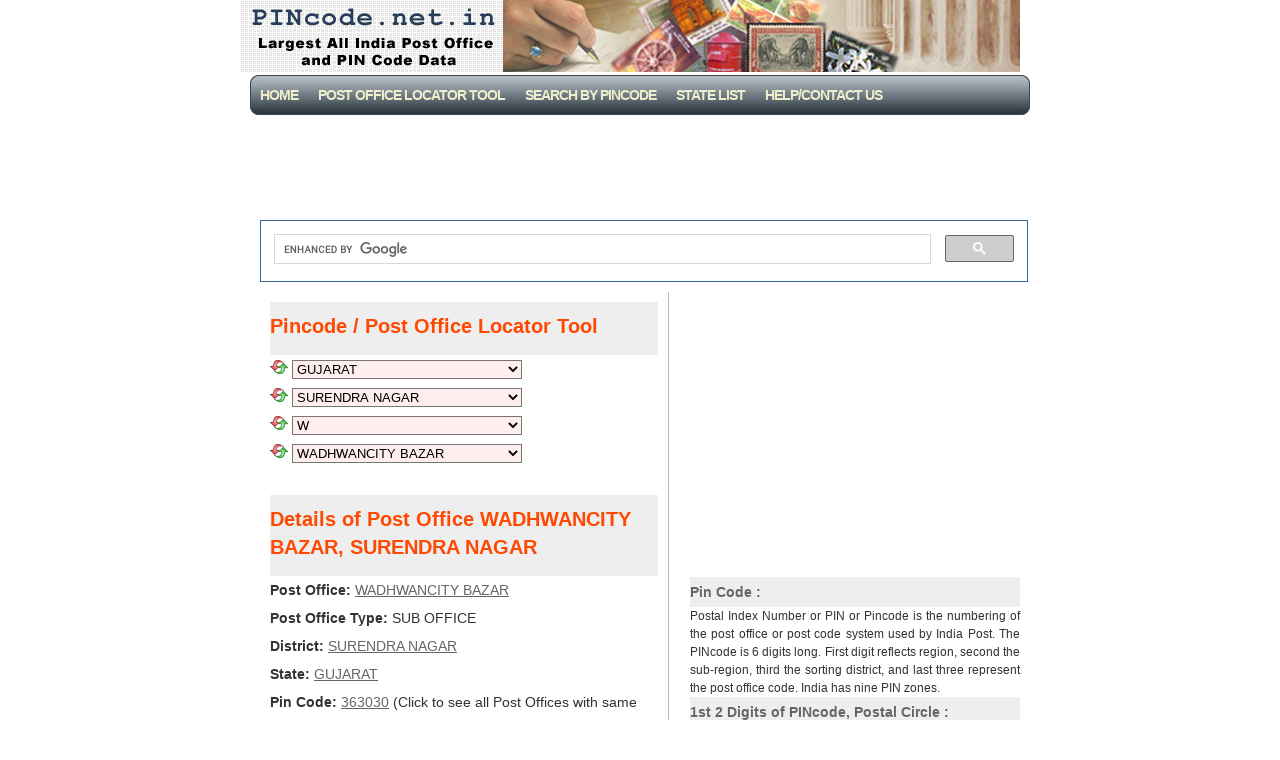

--- FILE ---
content_type: text/html; charset=utf-8
request_url: https://www.google.com/recaptcha/api2/aframe
body_size: 115
content:
<!DOCTYPE HTML><html><head><meta http-equiv="content-type" content="text/html; charset=UTF-8"></head><body><script nonce="CL1T3K8UTwfTP68b4rL1zA">/** Anti-fraud and anti-abuse applications only. See google.com/recaptcha */ try{var clients={'sodar':'https://pagead2.googlesyndication.com/pagead/sodar?'};window.addEventListener("message",function(a){try{if(a.source===window.parent){var b=JSON.parse(a.data);var c=clients[b['id']];if(c){var d=document.createElement('img');d.src=c+b['params']+'&rc='+(localStorage.getItem("rc::a")?sessionStorage.getItem("rc::b"):"");window.document.body.appendChild(d);sessionStorage.setItem("rc::e",parseInt(sessionStorage.getItem("rc::e")||0)+1);localStorage.setItem("rc::h",'1769077242652');}}}catch(b){}});window.parent.postMessage("_grecaptcha_ready", "*");}catch(b){}</script></body></html>